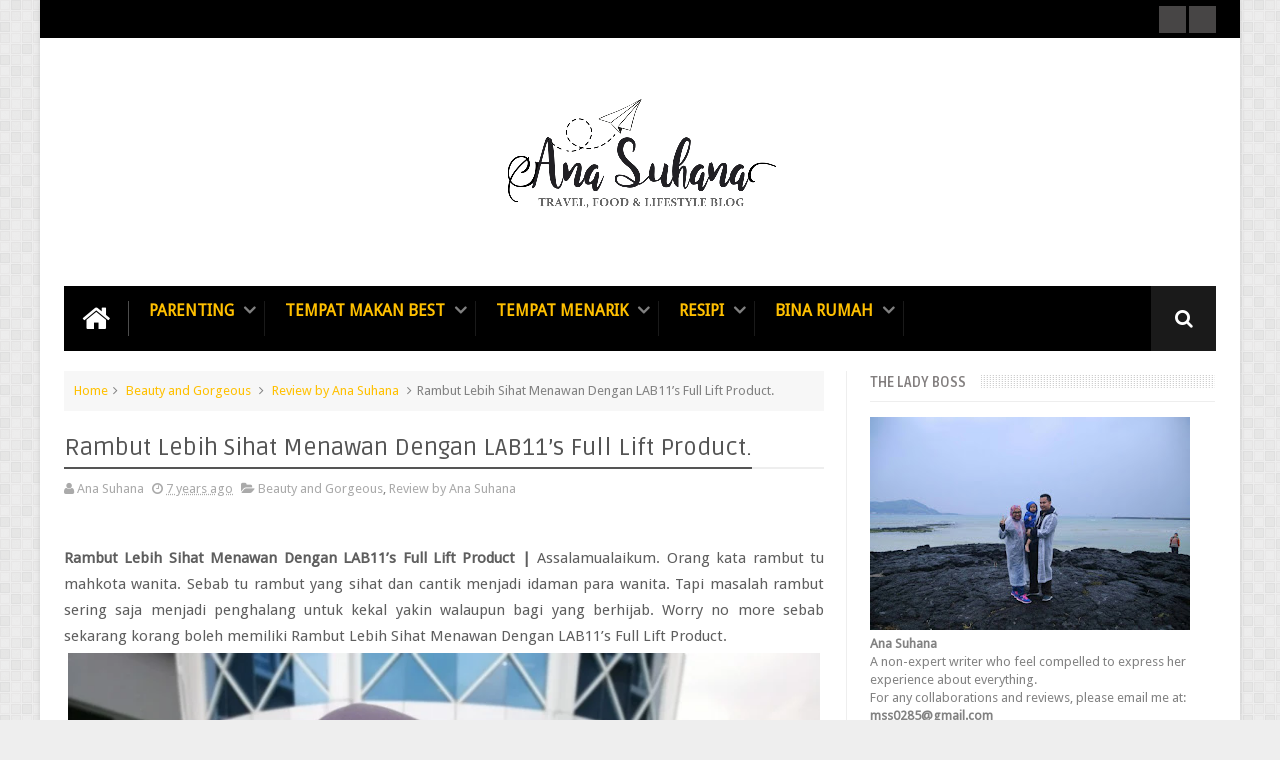

--- FILE ---
content_type: text/html; charset=UTF-8
request_url: https://www.anasuhana.com/b/stats?style=BLACK_TRANSPARENT&timeRange=ALL_TIME&token=APq4FmAOobgTZei-0biULQwbFAI3mToTVP7EaVTYNvl-f7ZGUULIeixUMf4Z8QmVhRVC-1kUn88fJyd3oCKzwdEWrh-qxIvPAg
body_size: 50
content:
{"total":12008192,"sparklineOptions":{"backgroundColor":{"fillOpacity":0.1,"fill":"#000000"},"series":[{"areaOpacity":0.3,"color":"#202020"}]},"sparklineData":[[0,45],[1,51],[2,42],[3,48],[4,41],[5,51],[6,62],[7,65],[8,66],[9,47],[10,42],[11,46],[12,79],[13,65],[14,50],[15,69],[16,58],[17,100],[18,81],[19,56],[20,66],[21,75],[22,95],[23,70],[24,65],[25,63],[26,92],[27,80],[28,78],[29,37]],"nextTickMs":57142}

--- FILE ---
content_type: text/html; charset=utf-8
request_url: https://www.google.com/recaptcha/api2/aframe
body_size: 264
content:
<!DOCTYPE HTML><html><head><meta http-equiv="content-type" content="text/html; charset=UTF-8"></head><body><script nonce="opMJaaJa1xtTeeMBvoqJ7A">/** Anti-fraud and anti-abuse applications only. See google.com/recaptcha */ try{var clients={'sodar':'https://pagead2.googlesyndication.com/pagead/sodar?'};window.addEventListener("message",function(a){try{if(a.source===window.parent){var b=JSON.parse(a.data);var c=clients[b['id']];if(c){var d=document.createElement('img');d.src=c+b['params']+'&rc='+(localStorage.getItem("rc::a")?sessionStorage.getItem("rc::b"):"");window.document.body.appendChild(d);sessionStorage.setItem("rc::e",parseInt(sessionStorage.getItem("rc::e")||0)+1);localStorage.setItem("rc::h",'1768992812759');}}}catch(b){}});window.parent.postMessage("_grecaptcha_ready", "*");}catch(b){}</script></body></html>

--- FILE ---
content_type: text/javascript; charset=UTF-8
request_url: https://www.anasuhana.com/feeds/posts/default/-/Review%20by%20Ana%20Suhana?alt=json-in-script&max-results=9&callback=jQuery1110026393638004448094_1768992807930&_=1768992807931
body_size: 6512
content:
// API callback
jQuery1110026393638004448094_1768992807930({"version":"1.0","encoding":"UTF-8","feed":{"xmlns":"http://www.w3.org/2005/Atom","xmlns$openSearch":"http://a9.com/-/spec/opensearchrss/1.0/","xmlns$blogger":"http://schemas.google.com/blogger/2008","xmlns$georss":"http://www.georss.org/georss","xmlns$gd":"http://schemas.google.com/g/2005","xmlns$thr":"http://purl.org/syndication/thread/1.0","id":{"$t":"tag:blogger.com,1999:blog-835281919395309307"},"updated":{"$t":"2026-01-20T16:41:03.949+08:00"},"category":[{"term":"Review by Ana Suhana"},{"term":"Makan-makan Best"},{"term":"Makan-makan-KL"},{"term":"Hotel \/ Homestay"},{"term":"Makan-makan-Selangor"},{"term":"Beauty and Gorgeous"},{"term":"Resipi"},{"term":"Tempat Menarik"},{"term":"Tazkirah"},{"term":"Press Release"},{"term":"Huawei"},{"term":"Viral"},{"term":"Parenting"},{"term":"Tips kesihatan"},{"term":"Jalan-jalan-Selangor"},{"term":"Makanan Melayu"},{"term":"Hotel Review Pahang"},{"term":"Jalan-jalan-Pahang"},{"term":"BlueWave Hotel"},{"term":"Hotel Review Melaka"},{"term":"Jalan-jalan Oversea"},{"term":"buffet ramadan"},{"term":"Jalan-jalan Terengganu"},{"term":"Jalan-jalan-KL"},{"term":"Jalan-jalan-Melaka"},{"term":"Technology"},{"term":"Kek dan Kuih-Muih"},{"term":"Korea Selatan"},{"term":"Jalan-jalan-Perak"},{"term":"Product Review"},{"term":"Hotel Review Selangor"},{"term":"Info Kehamilan"},{"term":"Kontraktor"},{"term":"Makan-makan Pahang"},{"term":"Makan-makan-Melaka"},{"term":"althea"},{"term":"kidzania"},{"term":"Jalan-Jalan Thailand"},{"term":"Makan-makan Perak"},{"term":"Safi"},{"term":"Thailand"},{"term":"Muhammad Syafi Assyauqie"},{"term":"mcdonald"},{"term":"Genting Highland"},{"term":"Hotel Review N9"},{"term":"Jalan-jalan Sabah"},{"term":"Makan-makan Johor"},{"term":"Makan-makan Terengganu"},{"term":"Richworks"},{"term":"Shopee"},{"term":"Traveloka"},{"term":"Hotel Review Perak"},{"term":"Jalan-jalan Johor"},{"term":"Personal"},{"term":"Review on apps"},{"term":"bangi resort hotel"},{"term":"Hotel Review Korea Selatan"},{"term":"Jalan-jalan-Kedah"},{"term":"LG"},{"term":"Raya"},{"term":"Review by English  Entry"},{"term":"Vietnam"},{"term":"Bangi Golf Resort"},{"term":"Blog Ana"},{"term":"Games"},{"term":"Gila Gadgets"},{"term":"Hotel Review Kedah"},{"term":"Hotel Review Terengganu"},{"term":"Indonesia"},{"term":"Jalan-jalan N9"},{"term":"Jalan-jalan-PulauPinang"},{"term":"Jalan-jalan-Putrajaya"},{"term":"Makan-makan Indonesia"},{"term":"Movie review"},{"term":"Mr Fix"},{"term":"PG Mall"},{"term":"Pencuci Mulut"},{"term":"Perkahwinan"},{"term":"Property Guru"},{"term":"Suraya Amna"},{"term":"50gram"},{"term":"Cannis"},{"term":"Deko-deko"},{"term":"Eskayvie"},{"term":"Eye Pro Vision"},{"term":"Hotel Review Johor"},{"term":"Hotel Review Kelantan"},{"term":"Hotel Review Pulau Pinang"},{"term":"Jalan-jalan Kelantan"},{"term":"Makan-makan Korea"},{"term":"Makan-makan Putrajaya"},{"term":"Pacific Regency Hotel Suites"},{"term":"Peguam Syarie"},{"term":"Rizq Islamic School"},{"term":"Sekolah tahfiz"},{"term":"Self Review"},{"term":"Shapewear"},{"term":"Summit Hotel Subang USJ"},{"term":"Tips"},{"term":"Vivo"},{"term":"automotif"},{"term":"esports"},{"term":"Crispy Chocolate"},{"term":"Filem"},{"term":"Futuromic"},{"term":"Hiasan Rumah"},{"term":"Hotel Review Kl"},{"term":"Hotel Review Perlis"},{"term":"Hotel Review Sabah"},{"term":"Hotel Review Thailand"},{"term":"Info"},{"term":"Jalan-jalan Perlis"},{"term":"Jubin Cantik"},{"term":"Kisah Hidup"},{"term":"Lazada"},{"term":"Lirik"},{"term":"Makan-makan Kedah"},{"term":"Makan-makan Kelantan"},{"term":"Makan-makan Perlis"},{"term":"Makan-makan Pulau Pinang"},{"term":"Makan-makan Sabah"},{"term":"Makanan Barat"},{"term":"Mobile Legends"},{"term":"Neffos"},{"term":"PKSK \u0026 UKKM"},{"term":"Pusat Pakaian Hari-hari"},{"term":"Review Tudung"},{"term":"Roblox"},{"term":"Samsung"},{"term":"Surprise Delivery"},{"term":"Syakir Aamir"},{"term":"Upkk"},{"term":"Westwood Clinic"},{"term":"fashion"},{"term":"fesyen"},{"term":"makan-makan N9"}],"title":{"type":"text","$t":"Ana Suhana "},"subtitle":{"type":"html","$t":"Terdapat banyak tempat-tempat menarik dan tempat makan sedap yang ada di dalam Malaysia. Terdapat banyak tempat bercuti menarik dan tempat makan popular yang saya kongsi di dalam blog saya."},"link":[{"rel":"http://schemas.google.com/g/2005#feed","type":"application/atom+xml","href":"https:\/\/www.anasuhana.com\/feeds\/posts\/default"},{"rel":"self","type":"application/atom+xml","href":"https:\/\/www.blogger.com\/feeds\/835281919395309307\/posts\/default\/-\/Review+by+Ana+Suhana?alt=json-in-script\u0026max-results=9"},{"rel":"alternate","type":"text/html","href":"https:\/\/www.anasuhana.com\/search\/label\/Review%20by%20Ana%20Suhana"},{"rel":"hub","href":"http://pubsubhubbub.appspot.com/"},{"rel":"next","type":"application/atom+xml","href":"https:\/\/www.blogger.com\/feeds\/835281919395309307\/posts\/default\/-\/Review+by+Ana+Suhana\/-\/Review+by+Ana+Suhana?alt=json-in-script\u0026start-index=10\u0026max-results=9"}],"author":[{"name":{"$t":"Ana Suhana"},"uri":{"$t":"http:\/\/www.blogger.com\/profile\/04329911903268703933"},"email":{"$t":"noreply@blogger.com"},"gd$image":{"rel":"http://schemas.google.com/g/2005#thumbnail","width":"32","height":"32","src":"\/\/blogger.googleusercontent.com\/img\/b\/R29vZ2xl\/AVvXsEj_sxuPql_PyZg2ubJidEW2lj6qe39uz687aUSAqk4SeBmOHfyA-dUSLQl0WqATzUanMFliVdK5Lf607-IMXg23XYJSz7nrNzBRgWghiYSopf4qr68YZ-5B3LldzIo6SA\/s113\/IMG_20181104_121423_498.jpg"}}],"generator":{"version":"7.00","uri":"http://www.blogger.com","$t":"Blogger"},"openSearch$totalResults":{"$t":"224"},"openSearch$startIndex":{"$t":"1"},"openSearch$itemsPerPage":{"$t":"9"},"entry":[{"id":{"$t":"tag:blogger.com,1999:blog-835281919395309307.post-6166009669721607344"},"published":{"$t":"2023-08-07T08:55:00.000+08:00"},"updated":{"$t":"2023-08-29T17:32:41.740+08:00"},"category":[{"scheme":"http://www.blogger.com/atom/ns#","term":"Jalan-jalan-Melaka"},{"scheme":"http://www.blogger.com/atom/ns#","term":"Review by Ana Suhana"},{"scheme":"http://www.blogger.com/atom/ns#","term":"Tempat Menarik"}],"title":{"type":"text","$t":"Terokai Dunia Hidupan Laut di The Shore Oceanarium Melaka"},"summary":{"type":"text","$t":"\n\nTerokai Dunia Hidupan Laut di The Shore Oceanarium Melaka\u0026nbsp;l Assalamualaikum. Baru-baru ni Ana turun Melaka sekali lagi. Last bulan September yang lepas sebab teman En Suami kerja dekat sini. Kali ni pun sama. Sebab dah selalu sangat ke sana so kali ni kami decide nak belanja Syafi untuk\u0026nbsp;Terokai Dunia Hidupan Laut di The Shore Oceanarium Melaka. Mesti dia suka.\n\n\n\nThe Shore Oceanarium "},"link":[{"rel":"replies","type":"application/atom+xml","href":"https:\/\/www.anasuhana.com\/feeds\/6166009669721607344\/comments\/default","title":"Post Comments"},{"rel":"replies","type":"text/html","href":"https:\/\/www.anasuhana.com\/2019\/05\/terokai-dunia-hidupan-laut-di-the-shore-oceanarium-melaka.html#comment-form","title":"23 Comments"},{"rel":"edit","type":"application/atom+xml","href":"https:\/\/www.blogger.com\/feeds\/835281919395309307\/posts\/default\/6166009669721607344"},{"rel":"self","type":"application/atom+xml","href":"https:\/\/www.blogger.com\/feeds\/835281919395309307\/posts\/default\/6166009669721607344"},{"rel":"alternate","type":"text/html","href":"https:\/\/www.anasuhana.com\/2019\/05\/terokai-dunia-hidupan-laut-di-the-shore-oceanarium-melaka.html","title":"Terokai Dunia Hidupan Laut di The Shore Oceanarium Melaka"}],"author":[{"name":{"$t":"Ana Suhana"},"uri":{"$t":"http:\/\/www.blogger.com\/profile\/04329911903268703933"},"email":{"$t":"noreply@blogger.com"},"gd$image":{"rel":"http://schemas.google.com/g/2005#thumbnail","width":"32","height":"32","src":"\/\/blogger.googleusercontent.com\/img\/b\/R29vZ2xl\/AVvXsEj_sxuPql_PyZg2ubJidEW2lj6qe39uz687aUSAqk4SeBmOHfyA-dUSLQl0WqATzUanMFliVdK5Lf607-IMXg23XYJSz7nrNzBRgWghiYSopf4qr68YZ-5B3LldzIo6SA\/s113\/IMG_20181104_121423_498.jpg"}}],"media$thumbnail":{"xmlns$media":"http://search.yahoo.com/mrss/","url":"https:\/\/blogger.googleusercontent.com\/img\/b\/R29vZ2xl\/AVvXsEjkpNfmzsk77OkUZoyyPMpySv8P1RgmpTUM_9HM-vg-lTW1x_hZO0Vks-uwTLpOhIw6sfXuRrtibG-bXXhN2DbCjHXoHip8E9micAa9tOcvfMCGYx-9RHjltOQ5wmgHgGianV1iFawtXmx2\/s72-c\/IMG_20190503_154609_846-01-1843x1382.jpeg","height":"72","width":"72"},"thr$total":{"$t":"23"},"georss$featurename":{"$t":"Jalan Persisiran Bunga Raya, Kampung Bunga Paya Pantai, 75100 Melaka, Malaysia"},"georss$point":{"$t":"2.2029064 102.24992550000002"},"georss$box":{"$t":"-28.6588081 60.941334500000018 33.0646209 143.55851650000002"}},{"id":{"$t":"tag:blogger.com,1999:blog-835281919395309307.post-2129871424133512517"},"published":{"$t":"2023-07-27T14:00:00.000+08:00"},"updated":{"$t":"2023-08-29T17:25:43.176+08:00"},"category":[{"scheme":"http://www.blogger.com/atom/ns#","term":"automotif"},{"scheme":"http://www.blogger.com/atom/ns#","term":"Review by Ana Suhana"}],"title":{"type":"text","$t":"Nak Beli Kereta Terpakai? Nah 6 Panduan dan Tips Yang Pembeli Perlu Tahu"},"summary":{"type":"text","$t":"Nak Beli Kereta Terpakai? Nah 6 Panduan dan Tips Yang Pembeli Perlu Tahu l Assalamualaikum. Pernah tak korang terfikir untuk beli dan pakai kereta terpakai aka second hand car? Ada sesetengah orang berpendapat tak class pakai kereta terpakai ni. Betul ke?Nak Beli Kereta Terpakai? Nah 6 Panduan dan Tips Yang Pembeli Perlu TahuTak semua mampu untuk beli kereta baru. Betul tak? Lagi-lagi mereka yang"},"link":[{"rel":"replies","type":"application/atom+xml","href":"https:\/\/www.anasuhana.com\/feeds\/2129871424133512517\/comments\/default","title":"Post Comments"},{"rel":"replies","type":"text/html","href":"https:\/\/www.anasuhana.com\/2020\/11\/6-panduan-dan-tips-beli-kereta-terpakai.html#comment-form","title":"12 Comments"},{"rel":"edit","type":"application/atom+xml","href":"https:\/\/www.blogger.com\/feeds\/835281919395309307\/posts\/default\/2129871424133512517"},{"rel":"self","type":"application/atom+xml","href":"https:\/\/www.blogger.com\/feeds\/835281919395309307\/posts\/default\/2129871424133512517"},{"rel":"alternate","type":"text/html","href":"https:\/\/www.anasuhana.com\/2020\/11\/6-panduan-dan-tips-beli-kereta-terpakai.html","title":"Nak Beli Kereta Terpakai? Nah 6 Panduan dan Tips Yang Pembeli Perlu Tahu"}],"author":[{"name":{"$t":"Ana Suhana"},"uri":{"$t":"http:\/\/www.blogger.com\/profile\/04329911903268703933"},"email":{"$t":"noreply@blogger.com"},"gd$image":{"rel":"http://schemas.google.com/g/2005#thumbnail","width":"32","height":"32","src":"\/\/blogger.googleusercontent.com\/img\/b\/R29vZ2xl\/AVvXsEj_sxuPql_PyZg2ubJidEW2lj6qe39uz687aUSAqk4SeBmOHfyA-dUSLQl0WqATzUanMFliVdK5Lf607-IMXg23XYJSz7nrNzBRgWghiYSopf4qr68YZ-5B3LldzIo6SA\/s113\/IMG_20181104_121423_498.jpg"}}],"media$thumbnail":{"xmlns$media":"http://search.yahoo.com/mrss/","url":"https:\/\/blogger.googleusercontent.com\/img\/b\/R29vZ2xl\/AVvXsEhY3BroFWMKD8UAq4H8WU6fgS7PMwwwde4kIFt5lu0twnydzzk4obnsGL785VLu73LRh3vTGaQmqQkeE6KXrRCbGNGaWGJaRbmFYSz7P8SWCb2-LR2QfPqbncemjnJ6s6-HGkyzEhcWBsg9\/s72-c\/Untitled+design+%25281%2529+%25281%2529.png","height":"72","width":"72"},"thr$total":{"$t":"12"}},{"id":{"$t":"tag:blogger.com,1999:blog-835281919395309307.post-6879390934415290867"},"published":{"$t":"2023-07-26T11:08:00.000+08:00"},"updated":{"$t":"2023-08-29T17:19:26.895+08:00"},"category":[{"scheme":"http://www.blogger.com/atom/ns#","term":"Beauty and Gorgeous"},{"scheme":"http://www.blogger.com/atom/ns#","term":"Review by Ana Suhana"}],"title":{"type":"text","$t":"Serlahkan Aura Wajah dengan Masker Kunyit Dari Aura New You"},"summary":{"type":"text","$t":"Serlahkan Aura Wajah dengan Masker Kunyit Dari Aura New You l Assalamualaikum. Siapa sini suka pakai mask atau masker wajah, kita geng. Best tau pakai masker ni korang. Sebabnya kulit boleh jadi cantik, lembut dan sihat. Lagi-lagi kalau pakai masker dari bahan semulajadi macam masker kunyit yang Ana nak share dekat bawah ni.\u0026nbsp;Serlahkan Aura Wajah dengan Masker Kunyit Dari Aura New "},"link":[{"rel":"replies","type":"application/atom+xml","href":"https:\/\/www.anasuhana.com\/feeds\/6879390934415290867\/comments\/default","title":"Post Comments"},{"rel":"replies","type":"text/html","href":"https:\/\/www.anasuhana.com\/2020\/11\/serlahkan-aura-wajah-dengan-masker-kunyit-aura-new-you.html#comment-form","title":"16 Comments"},{"rel":"edit","type":"application/atom+xml","href":"https:\/\/www.blogger.com\/feeds\/835281919395309307\/posts\/default\/6879390934415290867"},{"rel":"self","type":"application/atom+xml","href":"https:\/\/www.blogger.com\/feeds\/835281919395309307\/posts\/default\/6879390934415290867"},{"rel":"alternate","type":"text/html","href":"https:\/\/www.anasuhana.com\/2020\/11\/serlahkan-aura-wajah-dengan-masker-kunyit-aura-new-you.html","title":"Serlahkan Aura Wajah dengan Masker Kunyit Dari Aura New You"}],"author":[{"name":{"$t":"Ana Suhana"},"uri":{"$t":"http:\/\/www.blogger.com\/profile\/04329911903268703933"},"email":{"$t":"noreply@blogger.com"},"gd$image":{"rel":"http://schemas.google.com/g/2005#thumbnail","width":"32","height":"32","src":"\/\/blogger.googleusercontent.com\/img\/b\/R29vZ2xl\/AVvXsEj_sxuPql_PyZg2ubJidEW2lj6qe39uz687aUSAqk4SeBmOHfyA-dUSLQl0WqATzUanMFliVdK5Lf607-IMXg23XYJSz7nrNzBRgWghiYSopf4qr68YZ-5B3LldzIo6SA\/s113\/IMG_20181104_121423_498.jpg"}}],"media$thumbnail":{"xmlns$media":"http://search.yahoo.com/mrss/","url":"https:\/\/blogger.googleusercontent.com\/img\/b\/R29vZ2xl\/AVvXsEiniHuE2hym-SM6rzcEATSG51DIsGDLAbxUG07OyACbmgik84f5O8Mvjq__jkE-0QOGidervdGTLtTDDdnrMHplXStO8r4OavC44uK-QU56ohkzBqfJ9LmOG6uZLgtQrZRjG5payB84ZcKo\/s72-c\/PicsArt_11-11-01.46.42_copy_1338x1004.jpg","height":"72","width":"72"},"thr$total":{"$t":"16"}},{"id":{"$t":"tag:blogger.com,1999:blog-835281919395309307.post-5018823222321876295"},"published":{"$t":"2023-07-24T21:38:00.000+08:00"},"updated":{"$t":"2023-08-29T17:17:30.223+08:00"},"category":[{"scheme":"http://www.blogger.com/atom/ns#","term":"Info Kehamilan"},{"scheme":"http://www.blogger.com/atom/ns#","term":"Parenting"},{"scheme":"http://www.blogger.com/atom/ns#","term":"Review by Ana Suhana"}],"title":{"type":"text","$t":"Milk Booster Dari Bahan Sunah dan Semulajadi dari Miezadelle Lactation Drink"},"summary":{"type":"text","$t":"Milk Booster Dari Bahan Sunnah dan Semulajadi dari Miezadelle Lactation Drink l Assalamualaikum. 2 tahun tempoh penyusuan bukan benda mudah. Siapa yang pernah lalui tahu lah betapa struggle nak complete kan 2 tahun tu. Amik degree pun tak se'struggle' macam tu tau. Haha. Tu belum lagi kena lalui saat-saat susu drop mendadak. Argghhh memang stress dibuatnya.\u0026nbsp;Milk Booster Dari Bahan Sunnah dan"},"link":[{"rel":"replies","type":"application/atom+xml","href":"https:\/\/www.anasuhana.com\/feeds\/5018823222321876295\/comments\/default","title":"Post Comments"},{"rel":"replies","type":"text/html","href":"https:\/\/www.anasuhana.com\/2020\/11\/milk-booster-dari-bahan-sunnah-dan-semulajadi-dari-miezadelle.html#comment-form","title":"9 Comments"},{"rel":"edit","type":"application/atom+xml","href":"https:\/\/www.blogger.com\/feeds\/835281919395309307\/posts\/default\/5018823222321876295"},{"rel":"self","type":"application/atom+xml","href":"https:\/\/www.blogger.com\/feeds\/835281919395309307\/posts\/default\/5018823222321876295"},{"rel":"alternate","type":"text/html","href":"https:\/\/www.anasuhana.com\/2020\/11\/milk-booster-dari-bahan-sunnah-dan-semulajadi-dari-miezadelle.html","title":"Milk Booster Dari Bahan Sunah dan Semulajadi dari Miezadelle Lactation Drink"}],"author":[{"name":{"$t":"Ana Suhana"},"uri":{"$t":"http:\/\/www.blogger.com\/profile\/04329911903268703933"},"email":{"$t":"noreply@blogger.com"},"gd$image":{"rel":"http://schemas.google.com/g/2005#thumbnail","width":"32","height":"32","src":"\/\/blogger.googleusercontent.com\/img\/b\/R29vZ2xl\/AVvXsEj_sxuPql_PyZg2ubJidEW2lj6qe39uz687aUSAqk4SeBmOHfyA-dUSLQl0WqATzUanMFliVdK5Lf607-IMXg23XYJSz7nrNzBRgWghiYSopf4qr68YZ-5B3LldzIo6SA\/s113\/IMG_20181104_121423_498.jpg"}}],"media$thumbnail":{"xmlns$media":"http://search.yahoo.com/mrss/","url":"https:\/\/blogger.googleusercontent.com\/img\/b\/R29vZ2xl\/AVvXsEill6XYqMYahyoU-lkvxAc2tkAkTH3SbvZNQzKscpNEbF2UIjLEMRYr0j8mVAnVCiormXEUg2nw5emutnzJCcs8yyu1noKGt2RJXLoQ0D6fJ3Bp9Px0-q5_YcaS8zTzydc4VYEmemo3nCnJ\/s72-c\/20201117_222135-01-01-01_copy_1554x1166.jpeg","height":"72","width":"72"},"thr$total":{"$t":"9"}},{"id":{"$t":"tag:blogger.com,1999:blog-835281919395309307.post-1183931174770346516"},"published":{"$t":"2023-07-22T10:02:00.000+08:00"},"updated":{"$t":"2023-08-29T17:35:49.286+08:00"},"category":[{"scheme":"http://www.blogger.com/atom/ns#","term":"Review by Ana Suhana"}],"title":{"type":"text","$t":"Eng's Popcorn - Produk Muslim Setanding Popcorn Mahal. Sedap dan Rangup Tapi Murah."},"summary":{"type":"text","$t":"Eng's Popcorn - Produk Muslim Setanding Popcorn Mahal. Sedap dan Rangup Tapi Murah l Assalamualaikum. Siapa kalau setiap kali masuk wayang wajib beli popcorn, kita geng. Tapi sejak ada anak ramai ni, memang dah stop aktiviti tengok wayang ni. Lebih tengok wayang di rumah je. Yang penting, popcorn wajib ada.Eng's Popcorn - Produk Muslim Setanding Popcorn Mahal. Sedap dan Rangup Tapi Murah.Siapa "},"link":[{"rel":"replies","type":"application/atom+xml","href":"https:\/\/www.anasuhana.com\/feeds\/1183931174770346516\/comments\/default","title":"Post Comments"},{"rel":"replies","type":"text/html","href":"https:\/\/www.anasuhana.com\/2020\/08\/engs-popcorn-produk-muslim-setanding-popcorn-mahal-sedap-rangup-dan-murah.html#comment-form","title":"13 Comments"},{"rel":"edit","type":"application/atom+xml","href":"https:\/\/www.blogger.com\/feeds\/835281919395309307\/posts\/default\/1183931174770346516"},{"rel":"self","type":"application/atom+xml","href":"https:\/\/www.blogger.com\/feeds\/835281919395309307\/posts\/default\/1183931174770346516"},{"rel":"alternate","type":"text/html","href":"https:\/\/www.anasuhana.com\/2020\/08\/engs-popcorn-produk-muslim-setanding-popcorn-mahal-sedap-rangup-dan-murah.html","title":"Eng's Popcorn - Produk Muslim Setanding Popcorn Mahal. Sedap dan Rangup Tapi Murah."}],"author":[{"name":{"$t":"Ana Suhana"},"uri":{"$t":"http:\/\/www.blogger.com\/profile\/04329911903268703933"},"email":{"$t":"noreply@blogger.com"},"gd$image":{"rel":"http://schemas.google.com/g/2005#thumbnail","width":"32","height":"32","src":"\/\/blogger.googleusercontent.com\/img\/b\/R29vZ2xl\/AVvXsEj_sxuPql_PyZg2ubJidEW2lj6qe39uz687aUSAqk4SeBmOHfyA-dUSLQl0WqATzUanMFliVdK5Lf607-IMXg23XYJSz7nrNzBRgWghiYSopf4qr68YZ-5B3LldzIo6SA\/s113\/IMG_20181104_121423_498.jpg"}}],"media$thumbnail":{"xmlns$media":"http://search.yahoo.com/mrss/","url":"https:\/\/blogger.googleusercontent.com\/img\/b\/R29vZ2xl\/AVvXsEghW2sEjga0A0nmYngW9XzQ-7C8JA3VBo8L9Y0IFOZ7Vd2tQHkFpPS_FPfaIUfz_SSpxJCigbD1rZw76r8U_KmgEgycVgYPf1uU9cg6ROXG-CGkDKal2O3dfanMinwWLJTzbkMxNd3OUUbl\/s72-c-d\/20200812141728_IMG_0435-01-01.jpeg","height":"72","width":"72"},"thr$total":{"$t":"13"},"georss$featurename":{"$t":"Gregory QLD 4830, Australia"},"georss$point":{"$t":"-18.5227615 139.3886296"},"georss$box":{"$t":"-46.832995336178847 104.2323796 9.787472336178844 174.5448796"}},{"id":{"$t":"tag:blogger.com,1999:blog-835281919395309307.post-4141972114911157948"},"published":{"$t":"2022-12-30T12:50:00.007+08:00"},"updated":{"$t":"2023-01-21T19:40:05.495+08:00"},"category":[{"scheme":"http://www.blogger.com/atom/ns#","term":"Review by Ana Suhana"}],"title":{"type":"text","$t":"Tisu Carina Pilihan Terbaik \u0026 Selamat Untuk Seisi Keluarga"},"summary":{"type":"text","$t":"Tisu Carina Pilihan Terbaik \u0026amp; Selamat Untuk Seisi Keluarga l Assalamualaikum. Salah satu item mesti beli dalam monthly list groceries rumah Ana ialah tisu. Wajib ada kitchen tissue, box tissue dan juga wet tissue. Semua tu perlu ada untuk kegunaan harian di rumah. Jadikan masa mengemas lebih cepat dan mudah. Maklum lah mak anak 3, nak cepat dan mudah semua kerja kan. Hehe.Tisu Carina Pilihan "},"link":[{"rel":"replies","type":"application/atom+xml","href":"https:\/\/www.anasuhana.com\/feeds\/4141972114911157948\/comments\/default","title":"Post Comments"},{"rel":"replies","type":"text/html","href":"https:\/\/www.anasuhana.com\/2022\/12\/tisu-carina-pilihan-terbaik-dan-selamat-untuk-seisi-keluarga.html#comment-form","title":"2 Comments"},{"rel":"edit","type":"application/atom+xml","href":"https:\/\/www.blogger.com\/feeds\/835281919395309307\/posts\/default\/4141972114911157948"},{"rel":"self","type":"application/atom+xml","href":"https:\/\/www.blogger.com\/feeds\/835281919395309307\/posts\/default\/4141972114911157948"},{"rel":"alternate","type":"text/html","href":"https:\/\/www.anasuhana.com\/2022\/12\/tisu-carina-pilihan-terbaik-dan-selamat-untuk-seisi-keluarga.html","title":"Tisu Carina Pilihan Terbaik \u0026 Selamat Untuk Seisi Keluarga"}],"author":[{"name":{"$t":"Ana Suhana"},"uri":{"$t":"http:\/\/www.blogger.com\/profile\/04329911903268703933"},"email":{"$t":"noreply@blogger.com"},"gd$image":{"rel":"http://schemas.google.com/g/2005#thumbnail","width":"32","height":"32","src":"\/\/blogger.googleusercontent.com\/img\/b\/R29vZ2xl\/AVvXsEj_sxuPql_PyZg2ubJidEW2lj6qe39uz687aUSAqk4SeBmOHfyA-dUSLQl0WqATzUanMFliVdK5Lf607-IMXg23XYJSz7nrNzBRgWghiYSopf4qr68YZ-5B3LldzIo6SA\/s113\/IMG_20181104_121423_498.jpg"}}],"media$thumbnail":{"xmlns$media":"http://search.yahoo.com/mrss/","url":"https:\/\/blogger.googleusercontent.com\/img\/b\/R29vZ2xl\/AVvXsEg-LKpVnVMHUKO52jPKJYqLYfHXsMlyhNNNLNG464zInHjdlVWfqJZlAdrS4XE6b-BAbTPcnvLE0egCmKSo9jmNDaD7B4rKMlsmyC_x51fsUCHpAv12UcEuR4FvBbPaR80cyOj1-nG9X091VQJuUWI7w0tCgvb8SC8BP4gQKVIKcCAtZzX0RmP9wHgoFw\/s72-c\/IMG_20221228_193250_copy_1281x960.jpg","height":"72","width":"72"},"thr$total":{"$t":"2"}},{"id":{"$t":"tag:blogger.com,1999:blog-835281919395309307.post-5553789163419795114"},"published":{"$t":"2022-09-21T12:51:00.000+08:00"},"updated":{"$t":"2022-09-21T12:51:03.493+08:00"},"category":[{"scheme":"http://www.blogger.com/atom/ns#","term":"Beauty and Gorgeous"},{"scheme":"http://www.blogger.com/atom/ns#","term":"Review by Ana Suhana"}],"title":{"type":"text","$t":"Rawatan 'Hair Removal Laser' Klinik Dr Bazilah Atasi Masalah Bulu Berlebihan Wanita. Selamat dan Tidak Menyakitkan"},"summary":{"type":"text","$t":"Rawatan 'Hair Removal Laser' Klinik Dr Bazilah Atasi Masalah Bulu Berlebihan Wanita. Selamat dan Tidak Menyakitkan l Assalamualaikum. Kaum lelaki kalau bermisai, orang kata macho, kacak etc. Tapi kalau orang perempuan?? Silap hari bulan jadi bahan ejekan kawan-kawan. Tak baik kan!!. Bagi yang menghadapi masalah bulu berlebihan, korang boleh ke Klinik Dr Bazilah - klinik kulit terbaik di KL, Bangi"},"link":[{"rel":"replies","type":"application/atom+xml","href":"https:\/\/www.anasuhana.com\/feeds\/5553789163419795114\/comments\/default","title":"Post Comments"},{"rel":"replies","type":"text/html","href":"https:\/\/www.anasuhana.com\/2022\/09\/hair-removal-laser-klinik-dr-bazilah-atasi-masalah-bulu-berlebihan-selamat-dan-tidak-menyakitkan.html#comment-form","title":"0 Comments"},{"rel":"edit","type":"application/atom+xml","href":"https:\/\/www.blogger.com\/feeds\/835281919395309307\/posts\/default\/5553789163419795114"},{"rel":"self","type":"application/atom+xml","href":"https:\/\/www.blogger.com\/feeds\/835281919395309307\/posts\/default\/5553789163419795114"},{"rel":"alternate","type":"text/html","href":"https:\/\/www.anasuhana.com\/2022\/09\/hair-removal-laser-klinik-dr-bazilah-atasi-masalah-bulu-berlebihan-selamat-dan-tidak-menyakitkan.html","title":"Rawatan 'Hair Removal Laser' Klinik Dr Bazilah Atasi Masalah Bulu Berlebihan Wanita. Selamat dan Tidak Menyakitkan"}],"author":[{"name":{"$t":"Ana Suhana"},"uri":{"$t":"http:\/\/www.blogger.com\/profile\/04329911903268703933"},"email":{"$t":"noreply@blogger.com"},"gd$image":{"rel":"http://schemas.google.com/g/2005#thumbnail","width":"32","height":"32","src":"\/\/blogger.googleusercontent.com\/img\/b\/R29vZ2xl\/AVvXsEj_sxuPql_PyZg2ubJidEW2lj6qe39uz687aUSAqk4SeBmOHfyA-dUSLQl0WqATzUanMFliVdK5Lf607-IMXg23XYJSz7nrNzBRgWghiYSopf4qr68YZ-5B3LldzIo6SA\/s113\/IMG_20181104_121423_498.jpg"}}],"media$thumbnail":{"xmlns$media":"http://search.yahoo.com/mrss/","url":"https:\/\/blogger.googleusercontent.com\/img\/b\/R29vZ2xl\/AVvXsEi6zRaF176nDJBjkFICr6kLzmtjrRjXJvXzq3Pa4E037587nHDu2tj-p9voR7kLYJeqpCESB1a-gNexFxZB04CGdnmQMCw4mDJ0RUQmfKCdVDzieC1kViPPIgSR63yG2cWxmkv3tAqvL1i79e8MpbS9UvDZ3ACxXaWbftZToDKVqSZi4TDxeqmGIGloMg\/s72-c\/IMG_20220913_010036.jpg","height":"72","width":"72"},"thr$total":{"$t":"0"}},{"id":{"$t":"tag:blogger.com,1999:blog-835281919395309307.post-5624674566001087238"},"published":{"$t":"2022-09-20T12:00:00.002+08:00"},"updated":{"$t":"2022-09-20T12:44:16.344+08:00"},"category":[{"scheme":"http://www.blogger.com/atom/ns#","term":"Beauty and Gorgeous"},{"scheme":"http://www.blogger.com/atom/ns#","term":"Review by Ana Suhana"}],"title":{"type":"text","$t":"Kenapa Orang Takut Nak Cuba Pakai Satu-satu Produk Skincare?"},"summary":{"type":"text","$t":"Kenapa Orang Takut Nak Cuba Pakai Satu-satu Produk Skincare? l Assalamualaikum. Baru-baru ni Ana ada borak dengan kawan-kawan tentang rutin skincare.  Ye lah, dah nak masuk 40an ni kan, nak lah kena jaga penampilan supaya kekal nampak muda remaja gitu. Tak nak lah nampak tua sebelum usia kan.Kenapa Orang Takut Nak Cuba Pakai Satu-satu Produk Skincare?So bila borak tu, memasing share lah rutin "},"link":[{"rel":"replies","type":"application/atom+xml","href":"https:\/\/www.anasuhana.com\/feeds\/5624674566001087238\/comments\/default","title":"Post Comments"},{"rel":"replies","type":"text/html","href":"https:\/\/www.anasuhana.com\/2022\/09\/kenapa-orang-takut-nak-cuba-produk-skincare.html#comment-form","title":"0 Comments"},{"rel":"edit","type":"application/atom+xml","href":"https:\/\/www.blogger.com\/feeds\/835281919395309307\/posts\/default\/5624674566001087238"},{"rel":"self","type":"application/atom+xml","href":"https:\/\/www.blogger.com\/feeds\/835281919395309307\/posts\/default\/5624674566001087238"},{"rel":"alternate","type":"text/html","href":"https:\/\/www.anasuhana.com\/2022\/09\/kenapa-orang-takut-nak-cuba-produk-skincare.html","title":"Kenapa Orang Takut Nak Cuba Pakai Satu-satu Produk Skincare?"}],"author":[{"name":{"$t":"Ana Suhana"},"uri":{"$t":"http:\/\/www.blogger.com\/profile\/04329911903268703933"},"email":{"$t":"noreply@blogger.com"},"gd$image":{"rel":"http://schemas.google.com/g/2005#thumbnail","width":"32","height":"32","src":"\/\/blogger.googleusercontent.com\/img\/b\/R29vZ2xl\/AVvXsEj_sxuPql_PyZg2ubJidEW2lj6qe39uz687aUSAqk4SeBmOHfyA-dUSLQl0WqATzUanMFliVdK5Lf607-IMXg23XYJSz7nrNzBRgWghiYSopf4qr68YZ-5B3LldzIo6SA\/s113\/IMG_20181104_121423_498.jpg"}}],"media$thumbnail":{"xmlns$media":"http://search.yahoo.com/mrss/","url":"https:\/\/blogger.googleusercontent.com\/img\/b\/R29vZ2xl\/AVvXsEgSUmsXpwJA6Ej7u6MsR4VUJjWHbNJ76ugtFn5ljTArytf2IhDrKLoUCZFpjIs498M7e4nfK73dgOyHDB_Uevp2jeGU1e_9k6nJCgRbh3QmqoliV7oKe46eteC8Gd7J8-3cFms2s_9vexprZOwATvqEmcAXww9OaVBzn_do8l-Ael3ym4PHrsV90VV-aQ\/s72-c\/IMG_20220904_211000.jpg","height":"72","width":"72"},"thr$total":{"$t":"0"}},{"id":{"$t":"tag:blogger.com,1999:blog-835281919395309307.post-7441122435818510526"},"published":{"$t":"2022-09-08T22:16:00.001+08:00"},"updated":{"$t":"2022-09-08T22:16:11.716+08:00"},"category":[{"scheme":"http://www.blogger.com/atom/ns#","term":"Review by Ana Suhana"}],"title":{"type":"text","$t":"Pakaian Renang Muslimah Sopan dan Eksklusif di LYRA Swimwear"},"summary":{"type":"text","$t":"Pakaian Renang Muslimah Sopan dan Eksklusif di LYRA Swimwear l Assalamulaikum. Siapa sini suka berenang? Tak pun suka mandi laut atau sungai? Kalau ada kita geng. Tapi perasan tak, tiap kali nak mandi pool, laut atau sungai, masalah utama yang para wanita hadapi ialah nak pakai pakaian yang sesuai untuk mandi. Bukan tak boleh nak pakai t-shirt tapi tak selesa sebab baju tu akan jadi berat bila "},"link":[{"rel":"replies","type":"application/atom+xml","href":"https:\/\/www.anasuhana.com\/feeds\/7441122435818510526\/comments\/default","title":"Post Comments"},{"rel":"replies","type":"text/html","href":"https:\/\/www.anasuhana.com\/2022\/09\/pakaian-renang-muslimah-sopan-dan-eksklusif-di-LYRA-swimwear.html#comment-form","title":"0 Comments"},{"rel":"edit","type":"application/atom+xml","href":"https:\/\/www.blogger.com\/feeds\/835281919395309307\/posts\/default\/7441122435818510526"},{"rel":"self","type":"application/atom+xml","href":"https:\/\/www.blogger.com\/feeds\/835281919395309307\/posts\/default\/7441122435818510526"},{"rel":"alternate","type":"text/html","href":"https:\/\/www.anasuhana.com\/2022\/09\/pakaian-renang-muslimah-sopan-dan-eksklusif-di-LYRA-swimwear.html","title":"Pakaian Renang Muslimah Sopan dan Eksklusif di LYRA Swimwear"}],"author":[{"name":{"$t":"Ana Suhana"},"uri":{"$t":"http:\/\/www.blogger.com\/profile\/04329911903268703933"},"email":{"$t":"noreply@blogger.com"},"gd$image":{"rel":"http://schemas.google.com/g/2005#thumbnail","width":"32","height":"32","src":"\/\/blogger.googleusercontent.com\/img\/b\/R29vZ2xl\/AVvXsEj_sxuPql_PyZg2ubJidEW2lj6qe39uz687aUSAqk4SeBmOHfyA-dUSLQl0WqATzUanMFliVdK5Lf607-IMXg23XYJSz7nrNzBRgWghiYSopf4qr68YZ-5B3LldzIo6SA\/s113\/IMG_20181104_121423_498.jpg"}}],"media$thumbnail":{"xmlns$media":"http://search.yahoo.com/mrss/","url":"https:\/\/blogger.googleusercontent.com\/img\/b\/R29vZ2xl\/AVvXsEhysAvb2n--A6wbm7AvO8MMHX7AOdLnd7XbCQTMQe5ywkQGgVMFs3xPAlRbXm1pDdah11lmHXMSD0I66cg-fBgEXqoidZWFszFpuOfvGPfHBrEZhdoUAznbUtJjXjuDPsNTUp5q48YwS9JSUpKN3b0jcGQ7RE-3i0gAPeQ8DbQ43j5gSpDrKfXl1C8WIA\/s72-c\/20220908_220932.jpg","height":"72","width":"72"},"thr$total":{"$t":"0"}}]}});